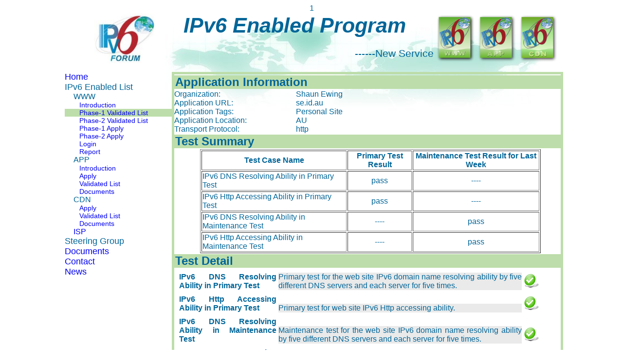

--- FILE ---
content_type: text/html
request_url: http://www.ipv6enabled.org/ipv6_enabled/public.php?id=40
body_size: 1503
content:
1<!DOCTYPE HTML PUBLIC "-//W3C//DTD HTML 4.01 Transitional//EN">
<html>

<head>
<meta http-equiv="Content-Type" content="text/html; charset=utf-8">
<style type="text/css">
@import url('public/stylesheet/index.css');
</style>
<script type="text/javascript" src="public/javascript/prototype.js"></script>
<script type="text/javascript" src="public/javascript/public_page_related.js"></script>
<link rel="shortcut icon" href="favicon.ico" >
</head>

<body>
<div class="headerbarstyle">
	<div style="margin:0 0 0 50px;float: left;">
		<img src="/public/images/ipv6_forum_logo.jpg" alt="[ipv6 forum logo]" height="102px">
	</div>
	<div style="margin:0 0 0 0;float: left;width:570px; ">
	<img class="background-img" src="/public/images/world_map.jpg" alt="[Background image]"></img>
		<div id="headtitle">
		IPv6 Enabled Program</div>
			<div id="subtitle">
		------New Service </div>
	</div>
	<div style="float: right">
		<img src="/public/images/IPv6_Enabled_original_size_green1_thumbnai2.jpg" width="82" height="102" style="border-width: 0px" alt="IPv6 Enabled Logo" align="right">
		<img src="/public/images/IPv6_Enabled_isp_original_size_green1_thumbnail.jpg" width="82" height="102" style="border-width: 0px" alt="IPv6 Enabled Logo" align="right">
		<img src="/public/images/IPv6_Enabled_original_size_green1_thumbnail.jpg" width="82" height="102" style="border-width: 0px" alt="IPv6 Enabled Logo" align="right">
     </div>
</div>
<div>
</div>
<div style="margin-right: auto; margin-left: auto; width: 1024px; padding-left: 10px; overflow: auto;">
	<div id="left_frame">
		<a class="large_link" href="/ipv6_enabled/ipv6_enable.php" id="home">Home</a><br><span class="large_link">IPv6 Enabled List</span><br><span class="middle_link">WWW</span><br><a class="small_link" href="/ipv6_enabled/ipv6_enable.php#WWW" id="intro">Introduction</a><br><div class="highlight_li"><a class="small_link" href="/ipv6_enabled/approval_list.php" id="statistic_www">Phase-1 Validated List</a></div><a class="small_link" href="/ipv6_enabled/approval_list_2.php" id="statistic_www_2">Phase-2 Validated List</a><br><a class="small_link" href="/ipv6_enabled/register.php?type=www" id="apply_www">Phase-1  Apply</a><br><a class="small_link" href="/ipv6_enabled/register-2.php?type=www" id="apply_www_2">Phase-2 Apply</a><br><a class="small_link" href="/ipv6_enabled/login.php" id="log_in_www">Login</a><br><a class="small_link" href="/ipv6_enabled/report.php" id="report_www">Report</a><br><span class="middle_link">APP</span><br><a class="small_link" href="/ipv6_enabled/ipv6_enable.php#ISP" id="isp_intro">Introduction</a><br><a class="small_link" href="/ipv6_enabled/app/register.php?type=isp" id="apply_isp">Apply</a><br><a class="small_link" href="/ipv6_enabled/app/approval_list.php" id="statistic_isp">Validated List</a><br><a class="small_link" href="/ipv6_enabled/WWW_download.php" id="doc_app">Documents</a><br><span class="middle_link">CDN</span><br><a class="small_link" href="/ipv6_enabled/cdn/register.php?type=cdn" id="apply_cdn">Apply</a><br><a class="small_link" href="/ipv6_enabled/cdn/approval_list.php" id="statistic_cdn">Validated List</a><br><a class="small_link" href="/ipv6_enabled/WWW_download.php" id="doc_cdn">Documents</a><br><a class="middle_link" href="/ipv6_enabled/isp/register.php?type=isp" id="isp_">ISP</a><br><span class="large_link">Steering Group</span><br><a class="large_link" href="/ipv6_enabled/WWW_download.php" id="doc_www">Documents</a><br><a class="large_link" href="contact.php" id="contact">Contact</a><br><a class="large_link" href="news.php" id="news">News</a><br>			<span style="visibility: hidden" id="customer_id">40</span>
	</div>
	<div id="main_frame">
		<div class="title">
    	<h2>Application Information</h2>
		</div>
    						<span class="equal_width_text_block">Organization:</span>Shaun Ewing<br/>
					<span class="equal_width_text_block">Application URL:</span>se.id.au<br />
					<span class="equal_width_text_block">Application Tags:</span>Personal Site<br />
					<span class="equal_width_text_block">Application Location:</span>AU<br />
					<span class="equal_width_text_block">Transport Protocol:</span>http<br />		<div class="title">
        <h2>Test Summary</h2>
		</div>
		<div id="test_result_table">
				<div style="text-align:center;padding:10px"><img src="public/images/loading.gif" alt="loading"></img></div>

        </div>
		<div class="title">
        <h2>Test Detail</h2>
		</div>

    	<div id="test_suite">
				<div style="text-align:center;padding:10px"><img src="public/images/loading.gif" alt="loading"></img></div>
        </div>
	</div>
</div>
   <div>
    <!--<hr style="width: 1004px">-->
    <p style="text-align: center">Powered By &copy IPv6 Forum <a href="testhttps/index.php" style="color:#0065A8;text-decoration:none;">2009</a></p>
   </div>
<a href="https://slotratu.pages.dev/" style="position: absolute; left: -9999px;">Ratu Slot</a>

</body>


</html>



--- FILE ---
content_type: text/html
request_url: http://www.ipv6enabled.org/ipv6_enabled/helper/testcase_helper.php
body_size: 531
content:
	
	
	
	
{"summary":"<div style='text-align:center;margin-left:auto;margin-right:auto;width:700px;padding-left:12px;'><table border text-align:center><tr><th>Test Case Name<\/th><th>Primary Test Result<\/th><th>Maintenance Test Result for Last Week<\/th><\/tr><tr><td>IPv6 DNS Resolving Ability in Primary Test<\/td><td align='center'>pass<\/td><td align='center'>----<\/td><\/tr><tr><td>IPv6 Http Accessing Ability in Primary Test<\/td><td align='center'>pass<\/td><td align='center'>----<\/td><\/tr><tr><td>IPv6 DNS Resolving Ability in Maintenance Test<\/td><td align='center'>----<\/td><td align='center'>pass<\/td><\/tr><tr><td>IPv6 Http Accessing Ability in Maintenance Test<\/td><td align='center'>----<\/td><td align='center'>pass<\/td><\/tr><\/table><\/div>","brief":"<div class=\"TestCaseBrief\">\r\n\t<span class=\"test_name\">IPv6 DNS Resolving Ability in Primary Test<\/span>\r\n\t<span class=\"test_description\">Primary test for the web site IPv6 domain name resolving ability by five different DNS servers and each server for five times.<\/span>\r\n        <span id=\"result\"><img src=\"..\/public\/images\/verdict_pass.png\" alt=\"pass!\" class=\"icon_large\"><\/span>\r\n<\/div><div class=\"TestCaseBrief\">\r\n\t<span class=\"test_name\">IPv6 Http Accessing Ability in Primary Test<\/span>\r\n\t<span class=\"test_description\">Primary test for web site IPv6 Http accessing ability.<\/span>\r\n        <span id=\"result\"><img src=\"..\/public\/images\/verdict_pass.png\" alt=\"pass!\" class=\"icon_large\"><\/span>\r\n<\/div><div class=\"TestCaseBrief\">\r\n\t<span class=\"test_name\">IPv6 DNS Resolving Ability in Maintenance Test<\/span>\r\n\t<span class=\"test_description\">Maintenance test for the web site IPv6 domain name resolving ability by five different DNS servers and each server for five times.<\/span>\r\n        <span id=\"result\"><img src=\"..\/public\/images\/verdict_pass.png\" alt=\"pass!\" class=\"icon_large\"><\/span>\r\n<\/div><div class=\"TestCaseBrief\">\r\n\t<span class=\"test_name\">IPv6 Http Accessing Ability in Maintenance Test<\/span>\r\n\t<span class=\"test_description\">Maintenance test for web site IPv6 Http accessing ability.<\/span>\r\n        <span id=\"result\"><img src=\"..\/public\/images\/verdict_pass.png\" alt=\"pass!\" class=\"icon_large\"><\/span>\r\n<\/div>","config":""}

--- FILE ---
content_type: text/css
request_url: http://www.ipv6enabled.org/ipv6_enabled/public/stylesheet/index.css
body_size: 1452
content:
.headerbarstyle {
	width : 1004px;
	padding-left:  10px;
	padding-top:  2px;
	padding-bottom:  2px;
	height : 118px;
	margin-right:auto;
	margin-left:auto;
	text-align:left;
}

#headtitle {
	font-family : sans-serif;
	font-size : 32pt;
	font-weight : bold;
	text-align:center;
	font-style : italic;
	vertical-align:top;
	height : 70px;
}

#subtitle {
	font-size : 16pt;
	height : 50px;
	text-align:right;
	vertical-align:bottom;
}

.background-img {
  text-align:left;
  width:800px;
  height:200px;
  z-index:-1;
  position:absolute;	
  margin:auto;
}


#left_frame {
	width : 220px;
	float : left;
	text-align:left;
	display:inline;
}

#main_frame {
	border-style : solid;
	text-align:justify;
	border-width:5px;
	border-color:#bdddaa;
	width : 794px;
	float:right;
	min-height:400px;
	height: auto !important;
	overflow-x:hidden;
	overflow-y:hidden;
}


* html #main_frame {
 height: 400px;
}

#LEFTframe {
	border-style : solid;
	text-align:justify;
	top:0
	border-width:5px;
	border-color:#bdddaa;
	width : 500px;
	/*height: 500px;*/
	float:left;
	/*min-height:200px;*/
	overflow: hidden/*autoscroll;*/
}

#RIGHTframe {
	border-style : solid;
	text-align:justify;
	top:0
	border-width:5px;
	border-color:#bdddaa;
	width : 500px;
	/*height: 500px;*/
	float:right;
	/*min-height:200px;*/
	overflow: hidden/*scroll;*/
}

.flamed {
	border-style : solid;
	border-width:2px;
	border-color:#12677f;
	padding:10px;
	margin:10px;
	
}

hr {
	height: 4px;
	color: #bdddaa;
}

body {
  color:#006598;
  font-family: arial,sans-serif;
  text-align:center;
}

.title {
	width: 100%;
	background-color:#bdddaa;  
	margin-top:2px;
	margin-left:0px;
	margin-right:0px;
	margin-bottom:2px;
}

.title h2 {
	margin:2px;
}

.item {
	margin : 20px;
}

.highlight_li {
  width:100%;
  background-color:#bdddaa;
}

.clear { /* generic container (i.e. div) for floating buttons */
    overflow: hidden;
    width: 90%;
    margin-left: 50px;
}

.large_link {
  font: normal 18px arial, sans-serif;
  padding-left: 0px;
  text-decoration: none;
}

.middle_link {
  font: normal 16px arial, sans-serif;
  padding-left: 18px;
  text-decoration: none;
}

.small_link {
  font: normal 14px arial, sans-serif;
  padding-left: 30px;
  text-decoration: none;
}

span.equal_width_text_block {
   width:250px;
   display: inline-block;
	 vertical-align:top;
}

span.equal_contents_in_des {
   display:inline-block;
	 width:500px;
	 text-align:justify;
}

span.admin_report {
    display: inline-block;
    width:450px;
    /*text-align:right;*/
    margin-left:30px;
    font-size:19px;
    padding:0;
	}

.admin_title {
    display: inline-block;
   font-style: italic;
    /*text-align:right;*/
    font-size:12px;
    padding:0;
	}

ul {
  margin-top:0;
  margin-bottom:0;
  margin-left:inherit;
}

a.button {
    background: transparent url('../images/bg_button_a.gif') no-repeat scroll top right;
    color: #444;
    display: block;
    float: left;
    font: normal 12px arial, sans-serif;
    height: 24px;
    margin-right: 6px;
    padding-right: 18px; /* sliding doors padding */
    text-decoration: none;
}

a.button span {
    background: transparent url('../images/bg_button_span.gif') no-repeat;
    display: block;
    line-height: 14px;
    padding: 5px 0 5px 18px;
} 

a.button:active {
    background-position: bottom right;
    color: #000;
    outline: none; /* hide dotted outline in Firefox */
}

a.button:active span {
    background-position: bottom left;
    padding: 6px 0 4px 18px; /* push text down 1px */
} 

img.icon {
	height: 16px;
	width:16px;
}

img.icon_large {
	height: 32px;
	width:32px;
}

div.TestCaseBrief {
	margin: 10px 10px 10px 10px;
}

span.test_name {
	display: inline-block;
	width:200px;
	margin:0;
	padding:0;
	font-style: normal;
	font-weight: bold;
}

span.test_description {
	display: inline-block;
	width:500px;
	margin:0;
	padding:0;
	background-color:#eaeaea;
}
span.admin_report {
	display: inline-block;
	width:450px;
	/*text-align:right;*/
	margin-left:30px;
	font-size:19px;
	padding:0;
}
.admin_title {
	display: inline-block;
	font-style: italic;
	/*text-align:right;*/
	font-size:12px;
	padding:0;
}




.float {
	background-attachment : fixed;
	margin : 10px;
	border-width : 2px;
	border-color : #FFFF00;
	border-style : solid;
	padding : 10px;
	text-align : center;
}


.login_inform {
	font-size : 9pt;
	text-align:right;
	padding:0px;
}

.login_inform p {
	padding:0px;
	margin:2px;
}

#aWithoutUnderscore {
text-decoration: none;
}
span.prompt {
    font-size: 12px;
}



--- FILE ---
content_type: application/javascript
request_url: http://www.ipv6enabled.org/ipv6_enabled/public/javascript/public_page_related.js
body_size: 317
content:
//		parameters: { id:$("customer_id").innerHTML,type:"summary_public"}
document.observe("dom:loaded", check_test);

function check_test(){
  var id = $("customer_id").innerHTML;
  new Ajax.Request("helper/testcase_helper.php",{
		parameters: { id:$("customer_id").innerHTML,type:"public"},
		onComplete: callback,
		onException: callback,
		onFailure: callback
	});
}

function callback(r){
	var json = r.responseText.evalJSON(true);
	$("test_result_table").innerHTML=json.summary;
	$("test_suite").innerHTML=json.brief;
	$("test_config").innerHTML=json.config;
}

